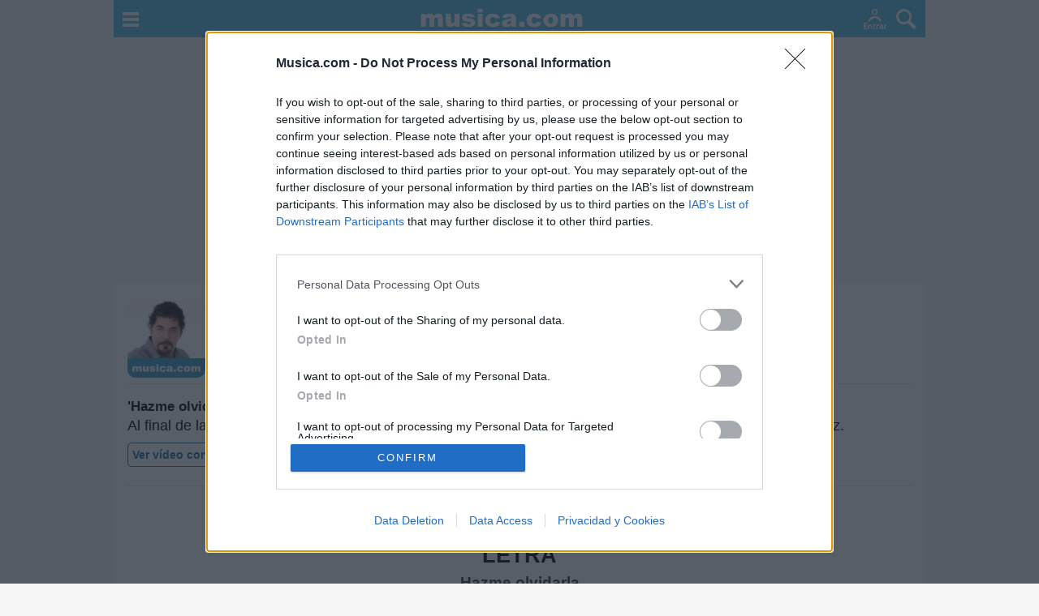

--- FILE ---
content_type: text/html
request_url: https://www.musica.com/letras.asp?letra=888475
body_size: 11126
content:
<!DOCTYPE html>
<html lang="es">
<head>
<meta charset="utf-8">
<meta name="viewport" content="width=device-width,initial-scale=1">
<link rel="preconnect" href="https://i.musicaimg.com">
<title>Hazme olvidarla - Letra - Willie Gonzalez - Musica.com</title>
<meta name="description" content="Hazme olvidarla - Letra - Willie Gonzalez: Tómame en tus brazos, embriagame de amor, y llena mis sentidos de ti... con tu boca pequeña y dentro...">
<meta name="msapplication-TileColor" content="#56bae5">
<meta name="theme-color" content="#56bae5">
<meta name="robots" content="max-image-preview:large">
<link rel="apple-touch-icon" sizes="180x180" href="https://i.musicaimg.com/apple-touch-icon.png">
<link rel="icon" type="image/png" sizes="32x32" href="https://i.musicaimg.com/favicon-32x32.png">
<link rel="icon" type="image/png" sizes="16x16" href="https://i.musicaimg.com/favicon-16x16.png">
<link rel="manifest" href="/manifest.json">
<link rel="mask-icon" href="https://i.musicaimg.com/safari-pinned-tab.svg" color="#56bae5">
<link rel="canonical" href="https://www.musica.com/letras.asp?letra=888475"><meta property="og:title" content="Hazme olvidarla - Letra - Willie Gonzalez"><meta property="og:type" content="profile"><meta property="og:url" content="https://www.musica.com/letras.asp?letra=888475"><meta property="og:image" content="https://i.musicaimg.com/letras/240x240/willie-gonzalez.jpg"><meta property="og:image:width" content="240"><meta property="og:image:height" content="240"><meta property="og:site_name" content="musica.com"><meta property="og:locale" content="es_ES"><meta property="og:locale:alternate" content="es_LA"><meta property="fb:app_id" content="139777552720573"><meta property="og:description" content="Hazme olvidarla - Letra - Willie Gonzalez: Tómame en tus brazos, embriagame de amor, y llena mis sentidos de ti... con tu boca pequeña y dentro...">
<script src="https://www.musica.com/js/inmobi2.js" async></script>

<script async src="https://cdn.fuseplatform.net/publift/tags/2/3857/fuse.js"></script>

<!-- code from Primis - Bandsintown_musica.com -->
<script>
(function (d, s, b) {
var mElmt, primisElmt = d.createElement('script');
primisElmt.setAttribute('type', 'text/javascript');
primisElmt.setAttribute('async','async');
primisElmt.setAttribute('src',  s);
var elmtInterval = setInterval(function() {
mElmt = d.getElementById(b);
if (mElmt) {
mElmt.parentNode.insertBefore(primisElmt, mElmt.nextSibling);
mElmt.parentNode.removeChild(mElmt);
return clearInterval(elmtInterval);
}
}, 20);
})(document, 'https://live.primis.tech/live/liveView.php?s=117658&schain=1.0,1!freestar.com,1101,1', 'widgetLoaded');
</script>
<!-- code from Primis -->

<script>window.pushMST_config={"vapidPK":"BDMI62XRP_Fpk2wY2hesRIInylLAmEw7AL6Tf1GmFv9Rd7hel5_OaDlEDiz1XngYNPqE1QCqEdc6I48tI7wq9TU","enableOverlay":true,"swPath":"/sw.js","i18n":{}};
  var pushmasterTag = document.createElement('script');
  pushmasterTag.src = "https://cdn.pushmaster-cdn.xyz/scripts/publishers/677d751b273df00008481731/SDK.js";
  pushmasterTag.setAttribute('defer','');

  var firstScriptTag = document.getElementsByTagName('script')[0];
  firstScriptTag.parentNode.insertBefore(pushmasterTag, firstScriptTag);
</script>

<link rel="stylesheet" href="https://www.musica.com/css/estilo-m18a.css">
<link rel="stylesheet" href="https://www.musica.com/css/letra-27-m.css"><script type="application/ld+json">{"@context":"http://schema.org/","@type":"MusicRecording","name":"Hazme olvidarla","url":"https://www.musica.com/letras.asp?letra=888475","image":{"@type":"ImageObject","url":"https://i.musicaimg.com/letras/240x240/willie-gonzalez.jpg","width":"240","height":"240"},"description":"Hazme olvidarla - Letra - Willie Gonzalez: Tómame en tus brazos, embriagame de amor, y llena mis sentidos de ti... con tu boca pequeña y dentro...","aggregateRating":{"@type":"AggregateRating","bestRating":5,"worstRating":0,"ratingValue":"3.75","ratingCount":"8"},"byArtist":{"@context":"http://schema.org/","@type":"MusicGroup","name":"Willie Gonzalez","url":"https://www.musica.com/letras.asp?letras=18043","image":{"@type":"ImageObject","url":"https://i.musicaimg.com/letras/240x240/willie-gonzalez.jpg","width":"240","height":"240"},"description":"Letras de Willie Gonzalez"}}</script>
<style>
@media(min-width:1000px){html{overflow-y:scroll}}
body{margin:0 auto;max-width:1000px;padding:0;background-color:#f6f6f6;color:#000101}
body,a,p,td{font-family:arial;font-size:1em}
.margen{padding:0.25em 0;line-height:1.3em}
#header{max-width:1000px;position:fixed;text-align:center;width:100%;border-bottom:0px;background-color:#56BAE5;z-index:7;height:46px}
#header .head1{float:left;padding:15px 15px 10px 11px;cursor:pointer}
#header .head2{float:right;padding:11px 11px 10px 5px;cursor:pointer}
#header #head3{padding-top:8px}#header #head3 img{width:200px;height:28px}
@media(max-width:340px){#header #head3{padding-top:12px}#header #head3 img{width:150px;height:21px}}
#header .head4{float:right;padding:11px 6px 10px 15px;cursor:pointer}
#header .head4 span{font-family:arial;font-size:20px;color:#fff}
#header #user{padding-top:8px}
.dott{margin:0.4em 0;padding:1em 0;border-top:1px #cdcdcd dotted}
#header #user{display:none}
#header #user div {border:2px #fff solid;padding:2px 6px;border-radius:5px;background-color:#000}
article,section,aside,hgroup,nav,header,footer,figure,figcaption,main{display:block}
article{margin:0px 8px;padding:10px 0px}@media(max-width:340px){article{margin:0px 5px}}@media(min-width:1000px){article{padding:20px 9px}}
h1{margin:0px 0px 8px 0px;color:#000;text-transform:uppercase;font-size:1.7em;line-height:1.1em}
#buscar{position:relative;display:none}
.info{min-height:96px}.tfp{min-height:50px;margin-bottom:10px;text-align:center}ul.listado-letras li a{min-height:auto}ul.listado-letras li{border-left:#56bae5 1px solid}ul.listado-letras li.novedad{border-left:#cf209a 1px solid}.zonabio a{color:#167ab5;text-decoration:underline}.zonabio a:hover{color:#189a3f}.medallero_vote{margin-top:7px;margin-bottom:8px}.medallero_vote div{cursor:pointer;padding:6px 12px 6px 8px;background-color:#fff;border-radius:4px;display:inline-block}.medallero_vote div:first-child{margin-right:8px;border:1px #59e556 solid}.medallero_vote div:nth-child(2){border:1px #e24747 solid}.medallero_vote span{font-size:14px;font-weight:bold;margin-left:6px}.medallero{padding:0px;margin:10px 0}.medallero p{margin-top:8px;line-height:1.5em}.medallero li{padding:4px 10px 10px 10px;border-radius:5px;background-color:#effadb}.medallero li{background-color:#e9f5fa !important}.medallero p{margin-bottom:4px}.medallero .medallas p{margin-top:2px}.lista-grupos li{border-left:#666 1px solid}.menuartista ul{list-style-type:none;padding:0;margin:0}.menuartista li{display:inline-block}
.vincontent{margin:1em 0px;overflow:hidden;vertical-align:middle;min-height:280px;overflow:hidden !important;transform: translate3d(0, 0, 0) !important}#v23268996711{min-height:250px;margin-top:5px;margin-bottom:5px;padding:0 3px;overflow:hidden !important;transform: translate3d(0, 0, 0) !important}@media(min-width:1000px){#v23268996711{margin-left:11px;max-width:900px;overflow:hidden !important;transform: translate3d(0, 0, 0) !important}}#v23267582270{margin:0.5em 0;min-height:250px;max-height:250px;overflow:hidden !important;transform: translate3d(0, 0, 0) !important}#v23266531974{margin-bottom:0.5em;min-height:300px;overflow:hidden !important;transform: translate3d(0, 0, 0) !important}#v23266531980{margin-bottom:0.5em;min-height:600px;overflow:hidden !important;transform: translate3d(0, 0, 0) !important}@media(min-width:1605px){#v23267582270{max-height:90px;min-height:90px;overflow:hidden !important;transform: translate3d(0, 0, 0) !important}}

@media (max-width: 767px){#widgetPeoople{min-height:468px}}
</style>
</head>
<body>

<header id="header">
<img onclick="menu()" class="head1" src="https://i.musicaimg.com/i8/menu.svg" onerror="this.onerror=null;this.src='https://i.musicaimg.com/i8/menu.png'" alt="menú de musica.com" width="20" height="18">
<img onclick="buscar()" class="head2" src="https://i.musicaimg.com/i8/lupa.svg" onerror="this.onerror=null;this.src='https://i.musicaimg.com/i8/lupa.png'" alt="buscar en musica.com" width="25" height="25">
<img id="nouser" onclick="login('')" class="head4" src="https://i.musicaimg.com/i8/login-3.svg" onerror="this.onerror=null;this.src='https://i.musicaimg.com/i8/login-3.png'" alt="Login" width="29" height="25">

<div id="user" class="head4" onclick="usermenu()">
<aside><div><span id="inicial"></span></div></aside>
</div>
<div id="head3"><a href="https://www.musica.com"><img src="https://i.musicaimg.com/im/musica.svg" onerror="this.onerror=null;this.src='https://i.musicaimg.com/im/musica.png'" alt="musica.com"></a></div>
</header>
<div id="top"></div>

<div class="buscador-sticky">
<aside id="buscar" class="msc">
<form method="get" action="https://www.musica.com/letras.asp">
<div class="caja">
<input type="text" id="t2" name="t2" aria-label="t2" value="" placeholder="Buscar letras, artistas, música" autocomplete="off">
</div>
</form>
<div id="b_tab">
<ul><li class="b_sec" id="all" onclick="busqueda('all')"><span>Todo</span></li><li class="b_sec" id="gru" onclick="busqueda('gru')"><span>Artistas</span></li><li class="b_sec" id="let" onclick="busqueda('let')"><span>Canciones</span></li></ul>
<div id="b_result"></div>
</div>
</aside>
</div>

<p id="widgetLoaded" style="width:0px;height:0px;"></p>
<main id="main" class="rst" style="width:100%;margin:auto auto 8px auto"><article><div class="letra"><div class="info"><img src="https://i.musicaimg.com/letras/240x240/willie-gonzalez.jpg" width="96" height="96" alt="Hazme olvidarla de Willie Gonzalez" class="izq" title="Hazme olvidarla"><h1>Hazme olvidarla</h1><a href="https://www.musica.com/letras.asp?letras=18043" title="Letras de Willie Gonzalez">Willie Gonzalez</a></div><div class="dott datos-cancion" style="border-bottom:1px #cdcdcd dotted"><strong>'Hazme olvidarla'</strong> se estrenó en <strong>2006</strong>. <p>Al final de la letra 'Hazme olvidarla' podrás comentar sobre ella y acceder a más canciones de Willie Gonzalez.</p><div><a class="btnaz" href="https://videoblogs.com/musica/willie-gonzalez/hazme-olvidarla" target="_blank">Ver vídeo con letra</a></div></div><div id="letra" style="text-align:center;font-size:18px"><div class="tfp"><script>/* TFP - Musica.com - Above */(function() {	var opts = {		artist: "WILLIE GONZALEZ",		song: "HAZME OLVIDARLA",		adunit_id: 100005838,		div_id: "cf_async_" + Math.floor((Math.random() * 999999999))	};	document.write('<div id="'+opts.div_id+'"></div>');var c=function(){cf.showAsyncAd(opts)};if(typeof window.cf !== 'undefined')c();else{cf_async=!0;var r=document.createElement("script"),s=document.getElementsByTagName("script")[0];r.async=!0;r.src="//srv.tunefindforfans.com/fruits/apricots.js";r.readyState?r.onreadystatechange=function(){if("loaded"==r.readyState||"complete"==r.readyState)r.onreadystatechange=null,c()}:r.onload=c;s.parentNode.insertBefore(r,s)};})();</script></div><h2>LETRA</h2><p><strong>Hazme olvidarla</strong></p><p>Tómame en tus brazos<br>embriagame de amor<br>y llena mis sentidos de ti...<br>con tu boca pequeña y dentro de la mía<br>y dame un beso sin fin.</p><p>Quitame el aliento<br>de tanto amarme amada<br>y no me dejes pensar<br>echa afuera de mi pecho<br>este amor que aun le tengo</p><!-- GAM 71161633/MUSCA_musica/incontent_1 --><div data-fuse="23266531974" class="vincontent"></div><p>abrigame, consuelame, liberame de este sufrimiento</p><p>coro:</p><p>Hazme olvidarla, por favor, hazme olvidarla<br>hazme sentir que no es la única mujer<br>borra sus huellas de mi mente y de mi alma ... arrancala de mi piel</p><p>Hasme olvidarla, para siempre, hazme olvidarla<br>y en el vacío que dejo en mi corazon<br>un aguijón con otro dicen que se saca<br>hazme olvidarla con tu amor</p><p>Quédate a mi lado<br>dame tu calor<br>ven a que me refugie en ti<br>con tu boca pequeña dentro de la mía</p><p>abriagame, consuelame, liberame de esta pesadilla</p><p>Coro<br>Y hazme olvidarla, por favor, hazme olvidarla<br>hazme sentir que no es la única mujer<br>borra sus huellas de mi mente y de mi alma ... arrancala de mi piel</p><p>Hazme olvidarla, para siempre, hazme olvidarla<br>y en el vacío que dejo en mi corazon<br>un aguijón con otro dicen que se saca<br>hazme olvidarla con tu amor</p><p>Hazme olvidarla por favor ( por favor), con tu amor ...<br>acompáñame a creer de nuevo en el amor.</p><!-- GAM 71161633/MUSCA_musica/incontent_2 --><div data-fuse="23266531518" class="vincontent"></div><p>Hazme olvidarla por favor , con tu amor ...<br>dame una oportunidad a sentirme bien dichoso.</p><p>Hazme olvidarla por favor, con tu amor ...<br>abrigame que tengo frio, anda dame tu calor, dame tu amor.</p><p>Hazme olvidarla por favor, con tu amor ...<br>es que yo siento que sabes valorar; lo que es amor verdadero.</p><p>Hazme olvidarla por favor, con tu amor ...<br>dame, dame un beso sin ti, lléname de ti.</p><p>Hazme olvidarla por favor, con tu amor ...<br>consuelame, liberame, amándome con deseos irrevocables.</p><p>Hazme olvidarla por favor, con tu amor ...<br>y con tus actos desprende de mi la esencia de aquella mujer.</p><p>Hazme olvidarla por favor, con tu amor ...<br>amor, amor, amor, amor, amor, amor<br>yo nunca había sentido así el amor.</p><p>Hazme olvidarla por favor, con tu amor ...<br>hoy te agradezco el calor que has brindado en mi</p><p>Hazme olvidarla por favor, con tu amor ...<br>pido un aplauso para el amor que a mi ha llegado.</p><div><p>En esta emotiva canción de Willie Gonzalez titulada 'Hazme olvidarla', se expresa una profunda necesidad de sanar las heridas del corazón a través de un nuevo amor... <a href="https://www.musica.com/willie-gonzalez/hazme-olvidarla/analisis-cancion" class="btnaz">Significado de la letra</a></p></div><div><a class="btnaz" href="https://videoblogs.com/musica/willie-gonzalez/hazme-olvidarla" target="_blank">Vídeo con letra</a></div></div><!-- GAM 71161633/MUSCA_musica/incontent_5 --><div data-fuse="23278134870" class="vincontent"></div><div class="dott"><h3>Puntuar 'Hazme olvidarla'</h3><div class="valorar_cancion"><div class="votar"><p>¿Qué te parece esta canción?</p><div class="num">3,75</div><div class="icon"><span onclick="votar(5,888475,18043)"></span><span onclick="votar(4,888475,18043)"></span><span onclick="votar(3,888475,18043)"></span><span onclick="votar(2,888475,18043)"></span><span onclick="votar(1,888475,18043)"></span></div><div class="votos">8 votos</div></div></div><p style="font-size:0.9em">* Letra añadida por <a style="text-decoration:underline" href="https://www.musica.com/letras.asp?socio=171758">Chinin14</a></p></div><div class="dott"><h3>+ Willie Gonzalez</h3><nav id="letras"><ul class="listado-letras"><li><a href="https://www.musica.com/letras.asp?letra=888475">Letra Hazme olvidarla</a></li><li><a href="https://www.musica.com/letras.asp?letra=876356">Letra Pequeñas cosas</a></li><li><a href="https://www.musica.com/letras.asp?letra=888479">Letra Si supieras</a></li><li><a href="https://www.musica.com/letras.asp?letra=888473">Letra En la intimidad</a></li><li><a href="https://www.musica.com/letras.asp?letra=907744">Letra No podrás escapar de mi</a></li><li><a href="https://www.musica.com/letras.asp?letra=993307">Letra Ahora soy yo</a></li><li><a href="https://www.musica.com/letras.asp?letra=888275">Letra Seda</a></li><li><a href="https://www.musica.com/letras.asp?letra=900297">Letra Si tu fueras mia</a></li></ul><a href="https://www.musica.com/letras.asp?letras=18043" class="btnaz">+ Letras de Willie Gonzalez</a></nav><nav class="menuartista"><ul> <li><a title="Biografía de Willie Gonzalez" class="btnaz" href="https://www.musica.com/willie-gonzalez/biografia">Biografía</a></li> <li><a title="Ranking de Willie Gonzalez" class="btnaz" href="https://www.musica.com/letras.asp?topmusica=18043">Ranking</a></li> <li><a title="Fotos de Willie Gonzalez" class="btnaz" href="https://www.musica.com/letras.asp?fotos=18043">Fotos</a></li> <li><a title="Foro de Willie Gonzalez" class="btnaz" href="https://www.musica.com/letras.asp?foros=18043">Foro</a></li></ul></nav></div><div class="dott zonabio"><h3>Biografía de Willie Gonzalez</h3><a href="https://www.musica.com/willie-gonzalez/biografia"><p>Willie González: El Sabor Romántico de la Salsa</p></a></div><div class="dott"><h3>Ranking de Willie Gonzalez</h3><ul class="medallero"><li><p><strong>Willie Gonzalez</strong> no está entre los 500 artistas más apoyados y visitados de esta semana, su mejor puesto ha sido el <strong>178º</strong> en abril de 2020.</p><p>¿Apoyar a Willie Gonzalez?</p><aside class="medallero_vote"><div onclick="medVote(18043,1)"><img class="lazy" src="https://i.musicaimg.com/i/transp.gif" data-src="https://i.musicaimg.com/i12/volumen-mas.svg" data-srcset="https://i.musicaimg.com/i12/volumen-mas.svg" alt="Subir volumen" width="24" height="24"><span>101</span></div><div onclick="medVote(18043,0)"><img class="lazy" src="https://i.musicaimg.com/i/transp.gif" data-src="https://i.musicaimg.com/i12/volumen-menos.svg" data-srcset="https://i.musicaimg.com/i12/volumen-menos.svg" alt="Bajar volumen" width="24" height="24"><span>1</span></div></aside></li></ul><a class="btnaz" href="https://www.musica.com/letras.asp?topmusica=18043">Ranking de Willie Gonzalez</a> <a class="btnaz" href="https://www.musica.com/letras.asp?topmusica=musica&amp;pais=todos">TOP Música</a></div><!-- GAM 71161633/MUSCA_musica/incontent_6 --><div data-fuse="23278134699" class="vincontent"></div><div class="dott"><h3>Música Relacionada</h3><ul class="lista-grupos"><li><a href="https://www.musica.com/letras.asp?letras=16056"><img class="lazy" src="https://i.musicaimg.com/i/transp.gif" data-src="https://i.musicaimg.com/letras/180x135/frankie-ruiz.jpg" data-srcset="https://i.musicaimg.com/letras/180x135/frankie-ruiz.jpg" alt="Frankie Ruiz"><p>Frankie Ruiz</p></a></li><li><a href="https://www.musica.com/letras.asp?letras=7455"><img class="lazy" src="https://i.musicaimg.com/i/transp.gif" data-src="https://i.musicaimg.com/letras/180x135/jerry-rivera.jpg" data-srcset="https://i.musicaimg.com/letras/180x135/jerry-rivera.jpg" alt="Jerry Rivera"><p>Jerry Rivera</p></a></li><li><a href="https://www.musica.com/letras.asp?letras=16055"><img class="lazy" src="https://i.musicaimg.com/i/transp.gif" data-src="https://i.musicaimg.com/letras/180x135/eddie-santiago.jpg" data-srcset="https://i.musicaimg.com/letras/180x135/eddie-santiago.jpg" alt="Eddie Santiago"><p>Eddie Santiago</p></a></li><li><a href="https://www.musica.com/letras.asp?letras=6510"><img class="lazy" src="https://i.musicaimg.com/i/transp.gif" data-src="https://i.musicaimg.com/letras/180x135/grupo-niche.jpg" data-srcset="https://i.musicaimg.com/letras/180x135/grupo-niche.jpg" alt="Grupo Niche"><p>Grupo Niche</p></a></li><li><a href="https://www.musica.com/letras.asp?letras=17526"><img class="lazy" src="https://i.musicaimg.com/i/transp.gif" data-src="https://i.musicaimg.com/letras/180x135/tony-vega.jpg" data-srcset="https://i.musicaimg.com/letras/180x135/tony-vega.jpg" alt="Tony Vega"><p>Tony Vega</p></a></li><li><a href="https://www.musica.com/letras.asp?letras=17199"><img class="lazy" src="https://i.musicaimg.com/i/transp.gif" data-src="https://i.musicaimg.com/letras/180x135/willie-colon.jpg" data-srcset="https://i.musicaimg.com/letras/180x135/willie-colon.jpg" alt="Willie Colón"><p>Willie Colón</p></a></li><li><a href="https://www.musica.com/letras.asp?letras=16128"><img class="lazy" src="https://i.musicaimg.com/i/transp.gif" data-src="https://i.musicaimg.com/letras/180x135/los-adolescentes.jpg" data-srcset="https://i.musicaimg.com/letras/180x135/los-adolescentes.jpg" alt="Los Adolescentes"><p>Los Adolescentes</p></a></li><li><a href="https://www.musica.com/letras.asp?letras=18142"><img class="lazy" src="https://i.musicaimg.com/i/transp.gif" data-src="https://i.musicaimg.com/letras/180x135/flex.jpg" data-srcset="https://i.musicaimg.com/letras/180x135/flex.jpg" alt="Flex"><p>Flex</p></a></li></ul></div><div class="dott"><h3>+ Letras de Música Latina</h3><a class="btnaz btmini" href="https://www.musica.com/letras.asp?playlist=lo-mejor-de-la-musica-latina">Lo Mejor de la Música Latina</a><a class="btnaz btmini" href="https://www.musica.com/letras.asp?playlist=novedades-musica-latina">Novedades Música Latina</a></div><div class="dott"><h3>Comentar Letra</h3><p>Comenta o pregunta lo que desees sobre Willie Gonzalez o 'Hazme olvidarla'</p><a href="https://www.musica.com/letras.asp?foros=18043" class="btnaz btncoment">Comentarios (8)</a></div></div></article></main>
<div id="widgetPeoople"></div>
<script>
(() => {
  if (!window.matchMedia('(max-width: 767px)').matches) return;
  window.addEventListener('load', () => {
    if (window._wPL) return;          // Evita doble carga
    window._wPL = 1;

    window.dataLayer = window.dataLayer || [];
    window.dataLayer.push({ 'gtm.start': Date.now(), event: 'gtm.js' });
    const gtm = document.createElement('script');
    gtm.async = true;
    gtm.src   = 'https://www.googletagmanager.com/gtm.js?id=GTM-TV9CLCX';
    document.head.appendChild(gtm);
    window.dataLayer.push({ event: 'widgetPeoopleMusica' });
  });
})();
</script>

<div class="rst menumusica">
<div class="menuletras">

<nav>

<ul>
<li><a title="Letras de Canciones" href="https://www.musica.com/letras.asp?letras=canciones" class="btnaz">Letras</a></li>
<li><a title="TOP música, mejores artistas" href="https://www.musica.com/letras.asp?topmusica=musica" class="btnaz">Top Artistas</a></li>
<li><a title="Playlists de Canciones" href="https://www.musica.com/letras.asp?playlist=musica" class="btnaz">Playlists</a></li>
<li><a onclick="buscar()" class="btnaz bordero"><img alt="buscador" src="https://i.musicaimg.com/i9/lupa-azul.svg" onerror="this.onerror=null;this.src='https://i.musicaimg.com/i9/lupa-azul.png'" height="14" width="14"></a></li>
</ul>

<ul>
<li><a href="https://www.musica.com/letras.asp?g=a" class="btnaz">A</a></li>
<li><a href="https://www.musica.com/letras.asp?g=b" class="btnaz">B</a></li>
<li><a href="https://www.musica.com/letras.asp?g=c" class="btnaz">C</a></li>
<li><a href="https://www.musica.com/letras.asp?g=d" class="btnaz">D</a></li>
<li><a href="https://www.musica.com/letras.asp?g=e" class="btnaz">E</a></li>
<li><a href="https://www.musica.com/letras.asp?g=f" class="btnaz">F</a></li>
<li><a href="https://www.musica.com/letras.asp?g=g" class="btnaz">G</a></li>
<li><a href="https://www.musica.com/letras.asp?g=h" class="btnaz">H</a></li>
<li><a href="https://www.musica.com/letras.asp?g=i" class="btnaz">I</a></li>
<li><a href="https://www.musica.com/letras.asp?g=j" class="btnaz">J</a></li>
<li><a href="https://www.musica.com/letras.asp?g=k" class="btnaz">K</a></li>
<li><a href="https://www.musica.com/letras.asp?g=l" class="btnaz">L</a></li>
<li><a href="https://www.musica.com/letras.asp?g=m" class="btnaz">M</a></li>
<li><a href="https://www.musica.com/letras.asp?g=n" class="btnaz">N</a></li>
<li><a href="https://www.musica.com/letras.asp?g=o" class="btnaz">O</a></li>
<li><a href="https://www.musica.com/letras.asp?g=p" class="btnaz">P</a></li>
<li><a href="https://www.musica.com/letras.asp?g=q" class="btnaz">Q</a></li>
<li><a href="https://www.musica.com/letras.asp?g=r" class="btnaz">R</a></li>
<li><a href="https://www.musica.com/letras.asp?g=s" class="btnaz">S</a></li>
<li><a href="https://www.musica.com/letras.asp?g=t" class="btnaz">T</a></li>
<li><a href="https://www.musica.com/letras.asp?g=u" class="btnaz">U</a></li>
<li><a href="https://www.musica.com/letras.asp?g=v" class="btnaz">V</a></li>
<li><a href="https://www.musica.com/letras.asp?g=w" class="btnaz">W</a></li>
<li><a href="https://www.musica.com/letras.asp?g=x" class="btnaz">X</a></li>
<li><a href="https://www.musica.com/letras.asp?g=y" class="btnaz">Y</a></li>
<li><a href="https://www.musica.com/letras.asp?g=z" class="btnaz">Z</a></li>
<li><a href="https://www.musica.com/letras.asp?g=1" class="btnaz">#</a></li>
</ul>

</nav>



</div>
</div>


<!-- GAM 71161633/MUSCA_musica/incontent_7 -->
<div data-fuse="23279238392" class="vincontent"></div>

<aside class="rst rst3">
<p class="hachedos">Más Música</p>
<div class="dotted mas-musica"><div class="divm"><a href="https://www.musica.com/letras.asp?puntuaciones=musica"><img class="sombra lazy" src="https://i.musicaimg.com/i/transp.gif" data-src="https://i.musicaimg.com/mas-musica/puntuar-artistas.jpg" data-srcset="https://i.musicaimg.com/mas-musica/puntuar-artistas.jpg" height="60" width="60" alt="Puntuar Artistas"><p>Puntuar Artistas</p><span>Puntúa a diferentes cantantes y grupos para establecer sus índices de popularidad</span></a></div>
<div><h3>Letra del día</h3><blockquote>Si vas a ir de digno<br>Péinate, pero por dentro<br>Ponte guapo pa' ti mismo<br>No te engañes si no es cierto<a href="https://www.musica.com/letras.asp?letra=2421601">'Me Dijeron De Pequeño', Manuel Carrasco</a></blockquote></div>
<div class="divm"><a href="https://www.musica.com/letras.asp?juegos=musica"><img class="sombra lazy" src="https://i.musicaimg.com/i/transp.gif" data-src="https://i.musicaimg.com/mas-musica/mas-juegos-musica.jpg" data-srcset="https://i.musicaimg.com/mas-musica/mas-juegos-musica.jpg" height="60" width="60" alt="Juegos de Música"><p>Juegos de Música</p><span>Trivial de música y juegos de fotos distorsionadas y borrosas de artistas</span></a></div><div class="divm"><a href="https://www.musica.com/letras.asp?votaciones=musica"><img class="sombra lazy" src="https://i.musicaimg.com/i/transp.gif" data-src="https://i.musicaimg.com/mas-musica/duelos-artistas.jpg" data-srcset="https://i.musicaimg.com/mas-musica/duelos-artistas.jpg" height="60" width="60" alt="Votaciones Artistas"><p>Votaciones Artistas</p><span>Elige al artista que más te guste para determinar quién es el mejor de todos</span></a></div><div class="divm"><a href="https://www.musica.com/letras.asp?o=0"><img class="sombra lazy" src="https://i.musicaimg.com/i/transp.gif" data-src="https://i.musicaimg.com/mas-musica/mas-musica-preguntas.jpg" data-srcset="https://i.musicaimg.com/mas-musica/mas-musica-preguntas.jpg" height="60" width="60" alt="Preguntas sobre tus gustos musicales"><p>Preguntas de Música</p><span>¿A qué artista te gustaría conocer? ¿En qué década se hizo la mejor música?...</span></a></div><div class="divm"><a href="https://www.musica.com/letras.asp?foros=saludos"><img class="sombra lazy" src="https://i.musicaimg.com/i/transp.gif" data-src="https://i.musicaimg.com/mas-musica/mas-musica-saludos.jpg" data-srcset="https://i.musicaimg.com/mas-musica/mas-musica-saludos.jpg" height="60" width="60" alt="Saludos de cantantes y grupos"><p>Saludos de Artistas</p><span>Más de 100 artistas recomiendan musica.com: A. Sanz, Bon Jovi, Camila...</span></a></div>
<div class="divm"><a href="https://www.musica.com/letras.asp?topsocios=musica"><img class="sombra lazy" src="https://i.musicaimg.com/i/transp.gif" data-src="https://i.musicaimg.com/mas-musica/top-socios-socias.jpg" data-srcset="https://i.musicaimg.com/mas-musica/top-socios-socias.jpg" height="60" width="60" alt="TOP Socios/as"><p>TOP Socios/as</p><span>Clasificación de los socios y socias que más colaboran en la página</span></a></div><div class="divm"><a href="https://www.musica.com/letras.asp?articulo=musica"><img class="sombra lazy" src="https://i.musicaimg.com/i/transp.gif" data-src="https://i.musicaimg.com/mas-musica/mas-musica-articulos.jpg" data-srcset="https://i.musicaimg.com/mas-musica/mas-musica-articulos.jpg" height="60" width="60" alt="Artículos de Música"><p>Artículos de Música</p><span>Chistes de música, frases, beneficios de la música...</span></a></div><div class="divm"><a href="https://www.musica.com/letras.asp?compartir=musica"><img class="sombra lazy" src="https://i.musicaimg.com/i/transp.gif" data-src="https://i.musicaimg.com/mas-musica/mas-musica-videos.jpg" data-srcset="https://i.musicaimg.com/mas-musica/mas-musica-videos.jpg" height="60" width="60" alt="Vídeos Virales de Música"><p>Vídeos Virales</p><span>Los vídeos de música más compartidos de Internet</span></a></div></div>
</aside>

<!-- GAM 71161633/MUSCA_musica/incontent_footer -->
<div data-fuse="23266531980" id="v23266531980" style="max-height:250px;min-height:250px;overflow:hidden"></div>


<div class="rst" style="width:100%;margin:auto auto 8px auto"><div class="menuletras">
<h3>Más Ocio</h3>
<p class="margen"><a href="https://www.teletexto.com"><strong><span>:: </span>TELETEXTO.COM</strong> - Programación TV. Guía de televisión: TVE1, TVE2, Antena 3, Cuatro, Tele5, La Sexta...</a></p>
<p class="margen"><a href="https://www.musica.com"><strong><span>:: </span>MUSICA.COM</strong> - Letras de canciones, vídeos con letra, playlists de canciones, novedades musicales...</a></p>
<p class="margen"><a href="https://www.cine.com"><strong><span>:: </span>CINE.COM</strong> - Noticias de cine, datos sobre películas y series. Cartelera de cine...</a></p>
</div></div>

<footer id="footer" class="rst">
<div>
<div><ol class="breadcrumb" itemscope itemtype="https://schema.org/BreadcrumbList"><li itemprop="itemListElement" itemscope itemtype="https://schema.org/ListItem"><a itemprop="item" href="https://www.musica.com/"><span itemprop="name">Musica.com</span></a><meta itemprop="position" content="1"></li><li itemprop="itemListElement" itemscope itemtype="https://schema.org/ListItem"><a itemprop="item" href="https://www.musica.com/letras.asp?letras=18043"><span itemprop="name">Willie Gonzalez</span></a><meta itemprop="position" content="2"></li><li itemprop="itemListElement" itemscope itemtype="https://schema.org/ListItem"><span itemprop="name">Hazme olvidarla</span><meta itemprop="position" content="3"></li></ol></div>
<p>© 2026 MUSICA.COM</p>
</div>
<div class="pri">
<p><a href="https://www.musica.com/letras.asp?ayuda=faq">
Ayuda</a> | <a href="https://www.musica.com/letras.asp?contacto=ok">
Contacto</a> | <a href="https://www.musica.com/letras.asp?privacidad=ok">Política de Privacidad y Cookies</a></p>
<p>Las letras disponibles tienen propósitos meramente educativos</p>
</div>
</footer>



<nav id="menu_site" class="site-menu">
<div class="menu_content">
<div class="close" onclick="closeall('menu_site')"><img class="lazy" src="https://i.musicaimg.com/i/transp.gif" data-src="https://i.musicaimg.com/i11/close.png" data-srcset="https://i.musicaimg.com/i11/close.png" width="18" height="18" alt="Cerrar"></div>
<ul class="menu-lat">
<li><a href="https://www.musica.com"><img class="lazy" src="https://i.musicaimg.com/i/transp.gif" data-src="https://i.musicaimg.com/i12/musica-s.svg" data-srcset="https://i.musicaimg.com/i12/musica-s.svg" height="16" width="16" alt="Musica.com"> MUSICA.COM</a></li>
<li><a href="https://www.musica.com/letras.asp?letras=canciones"><img class="lazy" src="https://i.musicaimg.com/i/transp.gif" data-src="https://i.musicaimg.com/i12/letras-s.svg" data-srcset="https://i.musicaimg.com/i12/letras-s.svg" height="16" width="16" alt="Letras de Canciones"> Letras de Canciones</a></li>
<li><a href="https://www.musica.com/letras.asp?letras=novedades"><img class="lazy" src="https://i.musicaimg.com/i/transp.gif" data-src="https://i.musicaimg.com/i12/novedades-s.svg" data-srcset="https://i.musicaimg.com/i12/novedades-s.svg" height="16" width="16" alt="Novedades"> Novedades Musicales</a></li>
<li><a href="https://www.musica.com/letras.asp?topmusica=musica"><img class="lazy" src="https://i.musicaimg.com/i/transp.gif" data-src="https://i.musicaimg.com/i12/artistas-favoritos-s.svg" data-srcset="https://i.musicaimg.com/i12/artistas-favoritos-s.svg" height="16" width="16" alt="TOP Música"> TOP Artistas</a></li>
<li><a href="https://www.musica.com/letras.asp?playlist=musica"><img class="lazy" src="https://i.musicaimg.com/i/transp.gif" data-src="https://i.musicaimg.com/i12/playlist-s.svg" data-srcset="https://i.musicaimg.com/i12/playlist-s.svg" height="16" width="16" alt="Playlists"> Playlists</a></li>
<li><a href="https://www.musica.com/letras.asp?mas=musica"><img class="lazy" src="https://i.musicaimg.com/i/transp.gif" data-src="https://i.musicaimg.com/i12/mas-musica-s.svg" data-srcset="https://i.musicaimg.com/i12/mas-musica-s.svg" height="16" width="16" alt="Más Música"> Más Música</a></li>
<li><a href="https://www.musica.com/letras.asp?topsocios=musica"><img class="lazy" src="https://i.musicaimg.com/i/transp.gif" data-src="https://i.musicaimg.com/i12/login-s.svg" data-srcset="https://i.musicaimg.com/i12/login-s.svg" height="16" width="16" alt="TOP Socios/as"> TOP Socios/as</a></li>
</ul>
<div class="siguenos"><p>Síguenos</p>
<a href="https://www.facebook.com/musicacom/" rel="noopener noreferrer" target="_blank"><img class="lazy" src="https://i.musicaimg.com/i/transp.gif" data-src="https://i.musicaimg.com/i12/facebook-s.svg" data-srcset="https://i.musicaimg.com/i12/facebook-s.svg" height="16" width="16" alt="facebook"></a>
<a href="https://twitter.com/musicapuntocom" rel="noopener noreferrer" target="_blank"><img class="lazy" src="https://i.musicaimg.com/i/transp.gif" data-src="https://i.musicaimg.com/i12/twitter-s.svg" data-srcset="https://i.musicaimg.com/i12/twitter-s.svg" height="16" width="16" alt="twitter"></a>
<a href="https://www.instagram.com/musicapuntocom/" rel="noopener noreferrer" target="_blank"><img class="lazy" src="https://i.musicaimg.com/i/transp.gif" data-src="https://i.musicaimg.com/i12/instagram-s.svg" data-srcset="https://i.musicaimg.com/i12/instagram-s.svg" height="16" width="16" alt="instagram"></a>
<a href="https://www.youtube.com/musicapuntocom" rel="noopener noreferrer" target="_blank"><img class="lazy" src="https://i.musicaimg.com/i/transp.gif" data-src="https://i.musicaimg.com/i12/youtube-s.svg" data-srcset="https://i.musicaimg.com/i12/youtube-s.svg" height="16" width="16" alt="youtube"></a>
</div>
</div>
</nav>
<aside id="menu_user" class="user-menu">
<div class="menu_content" id="menu_content">

</div>
</aside>


<aside style="height:8px"></aside>




<div id="avisoinferior">
<h3>Compartir esta letra en...</h3>
<aside><a href="whatsapp://send?text=https%3A%2F%2Fwww.musica.com%2Fletras.asp%3Fletra%3D888475%26ref%3Dwhl%0AHazme%20olvidarla%20-%20Letra%20-%20Willie%20Gonzalez%20-%20Musica.com" data-action="share/whatsapp/share" rel="noopener noreferrer" style="background-color:#00803f">Whatsapp</a></aside>
<aside><a href="https://www.facebook.com/sharer.php?u=https://www.musica.com/letras.asp?letra=888475&amp;ref=fbl" target="_blank" rel="noopener noreferrer" style="background-color:#3762A7">Facebook</a></aside>
<aside><a href="https://twitter.com/share?url=https%3A%2F%2Fwww.musica.com%2Fletras.asp%3Fletra%3D888475%26ref%3Dtwl&text=" target="_blank" rel="noopener noreferrer" style="background-color:#007dad">Twitter</a></aside>

</div>

<script src="https://www.musica.com/js/80.js?v=1" async></script>
<script src="https://www.musica.com/incsmas/js/lazyload.js"></script>
<script src="https://www.musica.com/js/funciones8-m.js"></script><script>function medVote(grupo,nota){var xhttp = new XMLHttpRequest();xhttp.onreadystatechange = function() {if (this.readyState == 4 && this.status == 200) {document.querySelector('.medallero_vote').innerHTML='';document.querySelector('.medallero_vote').innerHTML=this.responseText;}};xhttp.open("GET", "https://www.musica.com/incsmas/medallero_vote.asp?grupo="+grupo+"&nota="+nota, true);xhttp.send();}</script>
<script>
    if (window.innerWidth > 1319) {
        const totalExtraWidth = (window.innerWidth - 1020) / 2;
        // Crear y configurar el div izquierdo
        const leftDiv = document.createElement('div');
        leftDiv.innerHTML = `
            <!-- GAM 71161633/MUSCA_musica/lhs_sidebar -->
            <div data-fuse="23266531521"></div>
        `;
        Object.assign(leftDiv.style, {
            position: 'fixed',
            top: '20px',
            left: '0px',
            width: `${totalExtraWidth}px`,
        });

        // Crear y configurar el div derecho
        const rightDiv = document.createElement('div');
        rightDiv.innerHTML = `
            <!-- GAM 71161633/MUSCA_musica/rhs_sidebar -->
            <div data-fuse="23266531983"></div>
        `;
        Object.assign(rightDiv.style, {
            position: 'fixed',
            top: '20px',
            right: '0px',
            width: `${totalExtraWidth}px`,
        });

        // Añadir los divs al body
        document.body.appendChild(leftDiv);
        document.body.appendChild(rightDiv);
    }
</script>
<div id="pushup"></div>
</body></html>

--- FILE ---
content_type: image/svg+xml
request_url: https://i.musicaimg.com/i12/musica-s.svg
body_size: -250
content:
<svg id="musica-m" xmlns="http://www.w3.org/2000/svg" width="16" height="16"><defs><style>.cls-1{fill:#56bae5;fill-rule:evenodd}</style></defs><path id="_1" data-name="1" class="cls-1" d="M3 10a3 3 0 11-3 3 3 3 0 013-3zm9.4-1.7a3 3 0 11-2.9 3 3 3 0 013-3z"/><path id="_2" data-name="2" class="cls-1" d="M7 1.4L13.3 0a2.1 2.1 0 012.1 2v8.5l-.9.5V3L6 5v7.7l-1 .1V3.3a2 2 0 012-2z"/></svg>

--- FILE ---
content_type: image/svg+xml
request_url: https://i.musicaimg.com/i8/lupa.svg
body_size: -181
content:
<?xml version="1.0" encoding="UTF-8"?>
<svg xmlns="http://www.w3.org/2000/svg" id="svg8" version="1.1" height="25" width="25">
  <defs id="defs4">
    <style id="style2">.cls-1{fill:#fff;fill-rule:evenodd}</style>
  </defs>
  <path d="M9.6 0A9.6 9.6 0 110 9.6 9.6 9.6 0 019.6 0zm0 2.9A6.7 6.7 0 113 9.6 6.7 6.7 0 019.6 3z" class="cls-1" data-name="Elipse 1 copia" id="Elipse_1_copia" stroke-width=".5"></path>
  <path d="M16.8 14.4l8.2 7.7-2.9 2.9-8.2-7.7z" class="cls-1" data-name="Rectángulo 1 copia" id="Rectángulo_1_copia" stroke-width=".5"></path>
</svg>


--- FILE ---
content_type: application/javascript
request_url: https://www.musica.com/js/inmobi2.js
body_size: 1495
content:
var adsUserSelect = false;
var failsafeTimer;

(function() {
  var host = 'musica.com'; 
  var element = document.createElement('script');
  var firstScript = document.getElementsByTagName('script')[0];
  var url = 'https://cmp.inmobi.com'.concat('/choice/', 'JLe7AS-W8q6WC', '/', host, '/choice.js?tag_version=V3');
  
  element.async = true;
  element.type = 'text/javascript';
  element.src = url;
  if (firstScript && firstScript.parentNode) {
    firstScript.parentNode.insertBefore(element, firstScript);
  }

  function makeStub() {
    var TCF_LOCATOR_NAME = '__tcfapiLocator';
    var queue = [];
    var win = window;
    var cmpFrame;
    function addFrame() {
      var doc = win.document;
      if (!win.frames[TCF_LOCATOR_NAME]) {
        if (doc.body) {
          var iframe = doc.createElement('iframe');
          iframe.style.cssText = 'display:none';
          iframe.name = TCF_LOCATOR_NAME;
          doc.body.appendChild(iframe);
        } else { setTimeout(addFrame, 5); }
      }
    }
    function tcfAPIHandler() {
      var args = arguments;
      if (!args.length) return queue;
      if (args[0] === 'init' && typeof args[3] === 'object') {
        args[3] = Object.assign(args[3], { tag_version: 'V3' });
      }
      queue.push(args);
    }
    while (win) {
      try { if (win.frames[TCF_LOCATOR_NAME]) { cmpFrame = win; break; } } catch (e) {}
      if (win === window.top) break;
      win = win.parent;
    }
    if (!cmpFrame) { addFrame(); win.__tcfapi = tcfAPIHandler; }
  }
  makeStub();

  if (!window.__gpp) {
    window.__gpp = function() { (window.__gpp.q = window.__gpp.q || []).push(arguments); };
    var g = document.createElement("iframe");
    g.style.cssText = "display:none"; g.name = "__gppLocator";
    document.head.appendChild(g);
  }
})();



function loadAds() {
  if (typeof window.__tcfapi === 'function') {
    window.__tcfapi('addEventListener', 2, function(tcData, success) {
      if (success && !adsUserSelect) {
        
        // 1. SI EL PANEL ESTÁ ABIERTO: Cancelamos el "seguro de 3 segundos"
        // No queremos cargar nada mientras el usuario decide.
        if (tcData.eventStatus === 'cmpuishown') {
          console.log("CMP: Usuario revisando el panel. Pausando carga.");
          if (failsafeTimer) clearTimeout(failsafeTimer);
          return;
        }

        // 2. CASO USA / RESTO DEL MUNDO (No aplica GDPR)
        if (tcData.gdprApplies === false) {
          if (failsafeTimer) clearTimeout(failsafeTimer);
          lanzarAnalytics(true);
          return;
        }

        // 3. CASO EUROPA: El usuario ya decidió (hizo clic en Aceptar o Guardar)
        if (tcData.eventStatus === 'tcloaded' || tcData.eventStatus === 'useractioncomplete') {
          var hasConsent = tcData.purpose && tcData.purpose.consents[1] && 
                          tcData.vendor && tcData.vendor.consents[755];

          if (hasConsent) {
            if (failsafeTimer) clearTimeout(failsafeTimer);
            var personalizado = tcData.purpose.consents[3] && tcData.purpose.consents[4];
            lanzarAnalytics(personalizado);
          } else if (tcData.eventStatus === 'useractioncomplete') {
            // Decidió NO dar permiso: lanzamos anónimo
            if (failsafeTimer) clearTimeout(failsafeTimer);
            lanzarAnalytics(false);
          }
        }
      }
    });
  }

  // 4. EL CRONÓMETRO DE EMERGENCIA (Failsafe)
  // Solo se ejecutará si el CMP ni siquiera llega a mostrar el panel o falla el script.
  failsafeTimer = setTimeout(function() {
    if (!adsUserSelect) {
      console.log("Failsafe: El CMP no respondió, asumiendo carga externa.");
      lanzarAnalytics(true);
    }
  }, 4000); 
}

function lanzarAnalytics(personalizado) {
  if (adsUserSelect || document.getElementById('gtag-js')) return;
  adsUserSelect = true;

  var script = document.createElement('script');
  script.id = 'gtag-js';
  script.src = "https://www.googletagmanager.com/gtag/js?id=G-FZZRP4SZW8";
  script.async = true;
  document.head.appendChild(script);

  window.dataLayer = window.dataLayer || [];
  function gtag(){dataLayer.push(arguments);}
  gtag('js', new Date());

  gtag('config', 'G-FZZRP4SZW8', {
    'anonymize_ip': true,
    'allow_google_signals': personalizado,
    'allow_ad_personalization_signals': personalizado,
    'restricted_data_processing': !personalizado
  });
}

loadAds();

--- FILE ---
content_type: image/svg+xml
request_url: https://i.musicaimg.com/i12/novedades-s.svg
body_size: 41
content:
<?xml version="1.0" encoding="UTF-8"?>
<svg xmlns="http://www.w3.org/2000/svg" id="svg11" version="1.1" height="30" width="30">
  <defs id="defs4">
    <style id="style2">.cls-2{fill:#56bae5;fill-rule:evenodd}</style>
  </defs>
  <circle fill="#56bae5" r="3.9" cy="20.3" cx="13.3" data-name="Elipse 1" id="Elipse_1" stroke-width=".5"></circle>
  <path d="M13.3 16.5H17v4.4h-3.8v-4.4z" class="cls-2" data-name="Rectángulo 3" id="Rectángulo_3" stroke-width=".5"></path>
  <path d="M17 17h-1.4V0l.9.3a5.7 5.7 0 001.8 3c1.3 1 3.7 2.9 4 4.4.5 1.5.4 5.1-1.4 7.9.3-3.1.3-4.4 0-5.6-.2-1.2-.7-3.5-3.8-3.2z" class="cls-2" data-name="Rectángulo 1" id="Rectángulo_1" stroke-width=".5"></path>
  <path d="M23 4.1c1 0 1.3-.2 1.7-1.1.2.7.2 1.4 1.2 2-.5 0-1.2 0-1.8 1.2a3.4 3.4 0 00-1-2.1zm1.7 3.4c.8.5 1 .4 1.5-.2-.2.6-.5 1 0 1.7-.5-.3-.8-.5-1.5.2.4-.8.3-.9 0-1.7z" class="cls-2" data-name="Rectángulo 2" id="Rectángulo_2" stroke-width=".5"></path>
  <path d="M23 4.1c1 0 1.3-.2 1.7-1.1.2.7.2 1.4 1.2 2-.5 0-1.2 0-1.8 1.2a3.4 3.4 0 00-1-2.1zm1.7 3.4c.8.5 1 .4 1.5-.2-.2.6-.5 1 0 1.7-.5-.3-.8-.5-1.5.2.4-.8.3-.9 0-1.7zm-11.1 3.1C1.5 13 3.9 23.8 7.4 26.8c3.3 3 13.9 5.2 15.9-6.5a9.7 9.7 0 11-9.8-9.6z" class="cls-2" data-name="Rectángulo 2 copia" id="Rectángulo_2_copia" stroke-width=".5"></path>
</svg>

--- FILE ---
content_type: application/javascript
request_url: https://www.musica.com/js/funciones8-m.js
body_size: 428
content:
function compartir(e){let t=document.createElement("script");t.id="compartirScript",t.dataset.info=e,t.src="compartir/compartir.js?v="+Math.random(),document.body.appendChild(t)}
function playlist(e){let t=document.createElement("script");t.id="playlistScript",t.dataset.idcancion=e,t.src="playlist/playlist.js?v="+Math.random(),document.body.appendChild(t)}
function votar(e,t,o){document.querySelector(".icon").innerHTML="";let n=new XMLHttpRequest;n.onreadystatechange=function(){4==this.readyState&&200==this.status&&(document.querySelector(".votar").innerHTML=this.responseText)},n.open("GET","https://www.musica.com/incsmas/valorar_cancion.asp?nota="+e+"&letraid="+t+"&grupoid="+o,!0),n.send()}
function megusta(e,t){let o=new XMLHttpRequest;o.onreadystatechange=function(){4==this.readyState&&200==this.status&&(document.querySelector(".megusta").innerHTML=this.responseText)},o.open("GET","https://www.musica.com/incsmas/megusta_cancion.asp?letraid="+e+"&grupoid="+t,!0),o.send()}
function printDiv(e,t,o,n){let i=document.getElementById(e),a="<br><strong>"+t+"</strong><br><strong>"+o+"</strong><br>";var c=i.getElementsByTagName("p");for(let e=0;e<c.length;e++)a=a+"<br><p>"+c[e].innerHTML+"</p>";var s=document.body.innerHTML;document.body.innerHTML="<div style=text-align:"+n+">"+a+"<br>MUSICA.COM</div>",window.print(),setTimeout(function(){document.body.innerHTML=s},4e3)}

--- FILE ---
content_type: image/svg+xml
request_url: https://i.musicaimg.com/i12/letras-s.svg
body_size: -269
content:
<svg xmlns="http://www.w3.org/2000/svg" width="16" height="16"><path data-name="1" d="M2 0h12v16H2V0zm1 1h10v14H3V1zm1 2h4v1H4V3zm5 0h2v1H9V3zM4 5h3v1H4V5zm4 0h4v1H8V5zM4 7h2v1H4V7zm3 0h3v1H7V7zm4 0h1v1h-1V7zM4 9h3v1H4V9zm4 0h1v1H8V9zm2 0h2v1h-2V9zm-6 2h2v1H4v-1zm3 0h4v1H7v-1z" fill="#56bae5" fill-rule="evenodd"/></svg>

--- FILE ---
content_type: text/plain
request_url: https://rtb.openx.net/openrtbb/prebidjs
body_size: -84
content:
{"id":"aaffd09c-0f1f-4827-8fea-40c1d0ddb0ff","nbr":0}

--- FILE ---
content_type: image/svg+xml
request_url: https://i.musicaimg.com/i8/menu.svg
body_size: -100
content:
<?xml version="1.0" encoding="UTF-8"?>
<svg xmlns="http://www.w3.org/2000/svg" height="18" width="20">
  <path fill-rule="evenodd" fill="#fff" d="M0 0h20v4H0zm0 7h20v4H0zm0 7h20v4H0z" data-name="Rectángulo 1"></path>
</svg>

--- FILE ---
content_type: image/svg+xml
request_url: https://i.musicaimg.com/i12/twitter-s.svg
body_size: -97
content:
<svg xmlns="http://www.w3.org/2000/svg" width="16" height="16"><defs><filter id="a" x="1" y="2" width="15" height="12" filterUnits="userSpaceOnUse"><feFlood result="flood" flood-color="#56bae5"/><feComposite result="composite" operator="in" in2="SourceGraphic"/><feBlend result="blend" in2="SourceGraphic"/></filter></defs><path data-name="1" d="M5.7 14a8.6 8.6 0 008.8-8.6V5A6.2 6.2 0 0016 3.4a6.2 6.2 0 01-1.8.5 3 3 0 001.4-1.7 6.2 6.2 0 01-2 .8 3.1 3.1 0 00-2.2-1 3 3 0 00-3 3 3 3 0 000 .7A8.8 8.8 0 012 2.6 3 3 0 001.6 4 3 3 0 003 6.6a3 3 0 01-1.4-.4 3 3 0 002.5 3 3.1 3.1 0 01-1.4 0 3 3 0 002.9 2.2 6.2 6.2 0 01-3.9 1.3 6.4 6.4 0 01-.7 0A8.8 8.8 0 005.7 14" fill="#56bae5" fill-rule="evenodd" filter="url(#a)"/></svg>

--- FILE ---
content_type: image/svg+xml
request_url: https://i.musicaimg.com/i12/playlist-s.svg
body_size: 72
content:
<?xml version="1.0" encoding="UTF-8"?>
<svg xmlns="http://www.w3.org/2000/svg" width="16" height="16">
  <defs>
    <style>.cls-1{fill:#56bae5;fill-rule:evenodd}</style>
  </defs>
  <path id="_1" data-name="1" class="cls-1" d="M.46 0h9.66a.46.46 0 01.46.46v7.12a4.2 4.2 0 00-2.8 5.92H.46a.46.46 0 01-.46-.46V.46A.46.46 0 01.46 0zm3.83 2.3H8.6a.3.3 0 01.3.3.3.3 0 01-.3.3H4.29a.3.3 0 01-.3-.3.3.3 0 01.3-.3zm0 2.77H8.6a.3.3 0 01.3.3.3.3 0 01-.3.3H4.28a.3.3 0 01-.3-.3.3.3 0 01.3-.3zm0 2.76H8.6a.3.3 0 01.3.3.3.3 0 01-.3.3H4.29a.3.3 0 01-.3-.3.3.3 0 01.3-.3zm0 2.76h3.22l-.15.61H4.3a.3.3 0 110-.62zm-1.76-8.9a.84.84 0 11-.84.84.84.84 0 01.84-.84zm0 2.92a.84.84 0 11-.84.83.84.84 0 01.84-.83zm0 2.75a.84.84 0 11-.84.84.84.84 0 01.84-.84zm0 2.76a.84.84 0 11-.84.85.84.84 0 01.84-.85z"></path>
  <path id="_2" data-name="2" class="cls-1" d="M2.52 2.3a.23.23 0 11-.22.23.23.23 0 01.22-.23zm0 2.92a.23.23 0 11-.22.23.23.23 0 01.22-.23zm0 2.77a.23.23 0 11-.22.22.23.23 0 01.22-.23zm0 2.75a.23.23 0 11-.22.23.23.23 0 01.22-.24z"></path>
  <path id="_4" data-name="4" class="cls-1" d="M11.73 7.83a3.9 3.9 0 11-3.9 3.9 3.9 3.9 0 013.9-3.9zm1.87 1.22l-2.87 1.08v3.1a.68.68 0 00-.57-.2.66.66 0 00-.53.26.62.62 0 00-.1.55.74.74 0 00.3.41.85.85 0 00.52.17.63.63 0 00.5-.24.5.5 0 00.12-.27c.03-.24-.03-2.6 0-3 .28-.1 2.18-.86 2.44-.93v2.21a.86.86 0 00-.8-.12.58.58 0 00-.43.58.64.64 0 00.2.5.85.85 0 00.46.21.8.8 0 00.5-.06.54.54 0 00.3-.38v-2.9a4.95 4.95 0 00-.04-.97z"></path>
</svg>

--- FILE ---
content_type: image/svg+xml
request_url: https://i.musicaimg.com/i12/artistas-favoritos-s.svg
body_size: 79
content:
<?xml version="1.0" encoding="UTF-8"?>
<svg xmlns="http://www.w3.org/2000/svg" width="16" height="16">
  <defs>
    <style>.cls-1{fill:#56bae5;fill-rule:evenodd}</style>
  </defs>
  <path id="_1" data-name="1" class="cls-1" d="M2.34 6.79a.48.48 0 01.48.47 3.79 3.79 0 002.92 3.55c.3.07.2.07.2.07v.87a1.82 1.82 0 01-.46-.04 4.43 4.43 0 01-3.6-4.45.48.48 0 01.46-.47zm1.43 8.31h5.32a.47.47 0 01.47.47v.02a.47.47 0 01-.47.46H3.77a.47.47 0 01-.47-.46v-.02a.47.47 0 01.47-.47zm6.74-8.26a.43.43 0 00-.47.42 3.79 3.79 0 01-2.92 3.55c-.3.07-.2.07-.2.07 0 1-.02.59-.02.88a2.3 2.3 0 00.48-.05 4.43 4.43 0 003.6-4.45.43.43 0 00-.47-.42zm-4.56 4.87h.96v3.39h-.96v-3.39zM6.45.06a2.63 2.63 0 012.63 2.62v4.6a2.63 2.63 0 01-2.62 2.63A2.63 2.63 0 013.83 7.3v-4.6A2.63 2.63 0 016.46.06zM3.84 4.03h1.37v.64H3.84v-.64zm0 1.22h1.37v.63H3.84v-.63zm0 1.27h1.37v.64H3.84v-.64zm0-3.7h1.37v.63H3.84V2.8zm3.8 1.21h1.44v.64H7.65v-.64zm0 1.22h1.44v.63H7.65v-.63zm0 1.27h1.44v.64H7.65v-.64zm0-3.7h1.44v.63H7.65V2.8zm-1.7 8.06h.98v.87h-.99v-.87z"></path>
  <path id="_2" data-name="2" class="cls-1" d="M5.93 10.88h1v.99h-1v-.99z"></path>
  <path id="_3" data-name="3" class="cls-1" d="M11.75 9.77l.92 1.69 1.88.36-1.3 1.4.23 1.9-1.72-.81-1.73.81.24-1.9-1.3-1.4 1.87-.36.92-1.69"></path>
</svg>